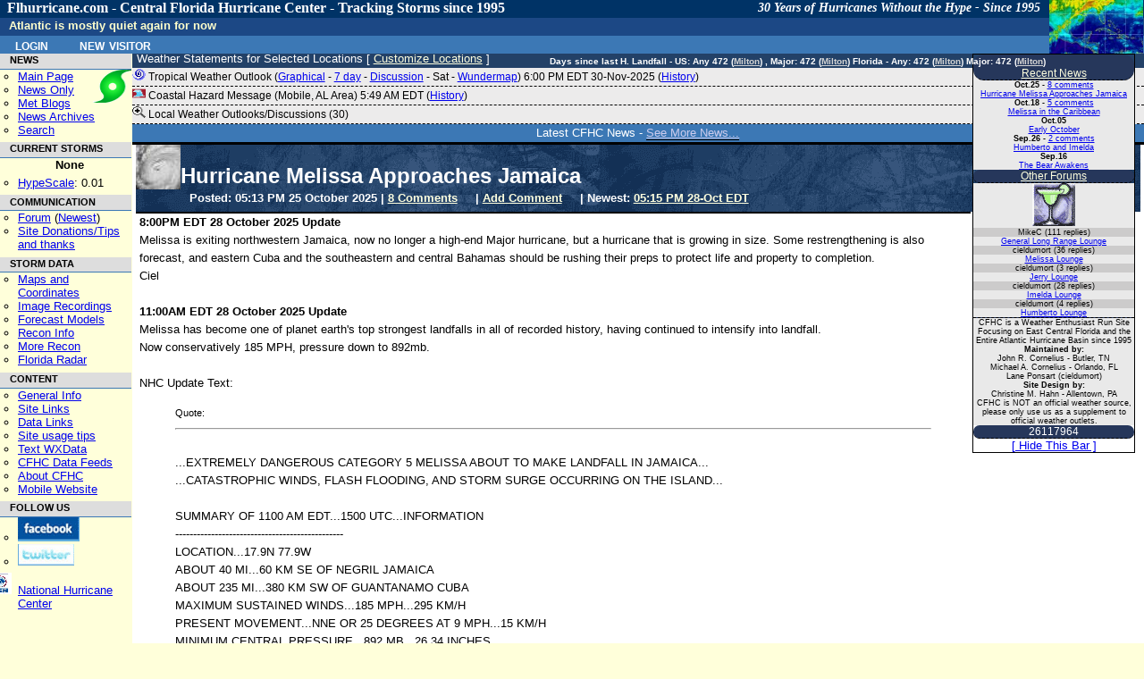

--- FILE ---
content_type: text/html; charset=UTF-8
request_url: https://flhurricane.com/
body_size: 16722
content:
<!DOCTYPE html>
<html lang="en" dir="ltr">
<head>
    <title>Central Florida Hurricane Center 2026 - 31 Years Tracking Storms</title>
    <meta charset="utf-8"/>
    <meta name="description"
          content="flhurricane is a Website focused on the tracking, data, and discussion of Atlantic Hurricanes with a focus on Florida."/>
    <meta name="keywords"
          content="Florida, Hurricane, flhurricane, Katrina, Charley, Hurricane Alberto, Hurricane Beryl, Hurricane Chris, Hurricane Debby, Hurricane Ernesto, Hurricane Florence, Hurricane Gord on, Hurricane Helene, Hurricane Isaac, Hurricane Joyce, Hurricane Kirk, Hurricane Leslie, Hurricane Michael, Hurricane Nadine, Hurricane Oscar, Hurricane Patty, Hurricane Rafael, Hurricane Sandy, Hurricane Tony, Hurricane Valerie, Hurricane William, Forum, Message Board"/>
    <meta name="geo.position" content="28.6178;-81.3934"/>
    <meta name="geo.placename" content="Orlando, FL"/>
    <meta name="geo.region" content="US-FL"/>
        <meta property="og:url" content="https://flhurricane.com"/>

    <meta name="og:image" content=""/>
    <link rel="StyleSheet" href="/cyclone/stylesheets/flhurricane2011.css" type="text/css"/>
    <link rel="stylesheet" href="https://flhurricane.com/cyclone/stylesheets/flhurricaneprinter.css" type="text/css"
          media="print"/>
    <link rel="search" title="Search Flhurricane Posts and News Articles" href="/cyclone/search.php"/>
    <link rel="alternate" title="Flhurricane RSS" href="/cyclone/rssnews.php" type="application/rss+xml"/>
    <link rel="alternate" type="application/rss+xml" title="Current Storms RSS (flhurricane)"
          href="/xml/currentstormsrss.xml"/>
    <link rel="shortcut icon" href="https://flhurricane.com/favicon.ico"/>
</head>
<body>
<script type="text/javascript">{
        if (window != top) top.location.href = location.href;
    }</script>
<div id="cfhc_mainpageheader">
                    <div id="dhtmltooltip"></div>
        <div id="floatersat"><a href="https://www.star.nesdis.noaa.gov/GOES/sectors_ac_index.php" target="_blank">
                <img style="border: 0;" src="/images/cursatthumb.jpg"
                     height="60" width="105"
                     alt="Current Radar or Satellite Image" title="Thumbnail Image updated hourly"
                     onMouseover="ddrivetip('<img src=\'https://flhurricane.com/images/cursatthumb.jpg\'>');"
                     onMouseout="hideddrivetip();" /></a>
        </div> <!-- floatersat-->
        <div id="cfhc_header" >
            <h1 id="firstHeading" style="font-family: Consolas;">
                Flhurricane.com - Central Florida Hurricane Center - Tracking Storms since 1995<span id="headertagline">30 Years of Hurricanes Without the Hype - Since 1995</span>
            </h1>
        </div> <!-- cfhc_header-->
        <div id="p-personal" class="portlet">
            <div id="cfhc_userinfotop" class="pBody">
                	<ul class="fl_menubarlist">
		<li><a class="menubarlink" href="https://flhurricane.com/cyclone/logout.php" title="Log in with existing user">Login</a></li>
		<li><a class="menubarlink" href="https://flhurricane.com/cyclone/newuser.php">New Visitor</a></li>	
	</ul>
            </div> <!-- cfhc_userinfotop -->
        </div> <!-- p-personal -->

        <br/>
        <div id="titlemessageline">
	    <span id="titlemessage">
			Atlantic is mostly quiet again for now <div id="lastcaneline">Days since last H. Landfall - US: Any
    <span
        title="Category 3 Hurricane Milton made landfall near Siesta Key, FL at 8:30 PM EDT 09 October  2024 with maximum sustained winds of 125 mph. This was the last Hurricane and major hurricane to make landfall in the United States and Florida.">472        (<a href="/cyclone/stormhistory.php?storm=14?year=2024">Milton</a>)</span>
    , Major:   <span
        title="Category 3 Hurricane Milton made landfall near Siesta Key, FL at 8:30 PM EDT 09 October  2024 with maximum sustained winds of 125 mph. This was the last Hurricane and major hurricane to make landfall in the United States and Florida.">
472 (<a
            href="/cyclone/stormhistory.php?storm=14&year=2024">Milton</a>)</span>
    Florida - Any:   <span
        title="Category 3 Hurricane Milton made landfall near Siesta Key, FL at 8:30 PM EDT 09 October  2024 with maximum sustained winds of 125 mph. This was the last Hurricane and major hurricane to make landfall in the United States and Florida.">472        (<a href="/cyclone/stormhistory.php?storm=14&year=2024">Milton</a>)
            Major:  <span
            title="Category 3 Hurricane Milton made landfall near Siesta Key, FL at 8:30 PM EDT 09 October  2024 with maximum sustained winds of 125 mph. This was the last Hurricane and major hurricane to make landfall in the United States and Florida.">
472 (<a
                href="/cyclone/stormhistory.php?storm=14&year=2024">Milton</a>)</span>
</div>
</div> <!-- cfhc_mainpagehader -->
<div id="cfhc_main">
    <div id="cfhc_content">
        <div id="cfhc_contentwrapper">
            <div id="cfhc_contentholder">
                                        <div id="cfhc_weatheradvisorypopupcontainer"><script src="/js/connection.js" type="text/javascript"></script>
<script src="/js/wxstatements.js" type="text/javascript"></script>
<script src="/js/jquery-1.11.3.min.js" type="text/javascript"></script>

<div id="wxstatements" onmouseout="hideddrivetip();"> <!-- style="max-height:800px; overflow:scroll;" -->
    <div id="wx_header">
        Weather Statements for Selected Locations [ <a href="/cyclone/locationsettings.php"
                                                       title="If you are a logged in user you can choose what weather locations you see here">Customize
            Locations</a> ]
    </div> <!-- wx_header -->
                    <div id="wxhdr_1253239" class="click">
                                    <div id="wxhdr_click_1253239" onClick="expandcontent('sc1253239',1253239)" class="clickable" >                <a href="#">
                    <img src="https://flhurricane.com/images/bullet2.gif" style="border: 0; height: 13px; width: 15px;" height="13" width="15"
                         alt="Click to Expand Weather Text"
                         title="Click to Expand Weather Text"></a>
                Tropical Weather Outlook (<a target="_blank" href="//www.nhc.noaa.gov/gtwo_atl.shtml" onMouseover="ddrivetip('<img src=\'//www.nhc.noaa.gov/xgtwo/two_atl_2d0.png\'>');" onMouseout="hideddrivetip();">Graphical</a> - <a target="_blank" href="//www.nhc.noaa.gov/gtwo.php?basin=atlc&fdays=5" onMouseover="ddrivetip('<img src=\'//www.nhc.noaa.gov/xgtwo/two_atl_7d0.png\'>');" onMouseout="hideddrivetip();">7 day</a> - <a target="blank" href="//www.nhc.noaa.gov/text/MIATWDAT.shtml?">Discussion</A> - <span onMouseover="ddrivetip('<img src=\'//weather.unisys.com/satellite/sat_ir_enh_east_loop-12.gif\'>');" onmouseout="hideddrivetip();"> Sat</span> - <a href="//www.wunderground.com/wundermap/?lat=26.07652&amp;lon=-71.45508&amp;zoom=5&amp;type=hyb&amp;units=english&amp;rad=1&amp;rad.num=1&amp;rad.spd=25&amp;rad.opa=70&amp;rad.stm=0&amp;rad.type=N0R&amp;rad.smo=1&amp;rad.mrg=0&amp;wxsn=1&amp;wxsn.mode=tw&amp;svr=0&amp;cams=0&amp;sat=1&amp;sat.num=&amp;sat.spd=25&amp;sat.opa=85&amp;sat.gtt1=109&amp;sat.gtt2=108&amp;sat.type=IR4&amp;riv=0&amp;mm=1&amp;mm.mdl=GFS&amp;mm.type=SURPRE&amp;mm.hour=0&amp;mm.opa=100&amp;mm.clk=0&amp;hur=1&amp;hur.wr=0&amp;hur.cod=1&amp;hur.fx=1&amp;hur.obs=1&amp;hur.hd=0&amp;hur.mdl=0&amp;hur.opa=70&amp;hur.img=0&amp;fire=0&amp;tor=0&amp;ndfd=0&amp;pix=0" target="_blank">Wundermap</a>) 6:00 PM EDT 30-Nov-2025 (<a href="//flhurricane.com/cyclone/wxstatement.php">History</a>)
                </div> <!-- wxhdr_click_1253239 -->
                            <div id="sc1253239" class="switchcontent2" style="display: none;border-left: 1px dotted #664822; padding-left: 1px;"> </div> <!-- sc1253239 --></div>
<!-- wxhdr_1253239 -->

                            <div id="wxhdr_1258076" class="click">
                                    <div id="wxhdr_click_1258076" onClick="expandcontent('sc1258076',1258076)" class="clickable" >                <a href="#">
                    <img src="https://flhurricane.com/images/coastalfloodicon.png" style="border: 0; height: 13px; width: 15px;" height="13" width="15"
                         alt="Click to Expand Weather Text"
                         title="Click to Expand Weather Text"></a>
                Coastal Hazard Message (Mobile, AL Area) 5:49 AM EDT (<a href="/cyclone/wxstatement.php?t=CFW&amp;l=MOB">History</a>) <span id="ri1258076"
                                            onmouseout="event.cancelBubble = true;"></span>
                </div> <!-- wxhdr_click_1258076 -->
                            <div id="sc1258076" class="switchcontent2" style="display: none;border-left: 1px dotted #664822; padding-left: 1px;"> </div> <!-- sc1258076 --></div>
<!-- wxhdr_1258076 -->

                    <div id="wx_localoutlookssection" class="center">
            <div id="wx_localoutlooks_click" class="clickable click"
                 title="Click to Show Local Outlooks and Discussions" onClick="expandcontent('localoutlooks',0)">
                <img src="https://flhurricane.com/images/twoicon.png" style="border: 0; height: 13px; width: 15px;"
                     height="13" width="15" alt="Click to Show Local Outlooks and Discussions"
                     title="Click to Show Local Outlooks and Discussions">
                Local Weather Outlooks/Discussions (30)
            </div> <!-- wx_localoutlooks_click -->
            <div id="localoutlooks" class="switchcontent2" style="display: none;text-align: left;">
                <div id="localoutlooks_collapsable" class="center"
                     style="text-align: left;border-left: 4px dotted #664822; padding-left: 1px;">
                                    <div id="wxhdr_1258081" class="click2">
                                    <div id="wxhdr_click_1258081" onClick="expandcontent('sc1258081',1258081)" class="clickable" >                <a href="#">
                    <img src="/images/discussionicon.png" style="border: 0; height: 13px; width: 15px;" height="13" width="15"
                         alt="Click to Expand Weather Text"
                         title="Click to Expand Weather Text"></a>
                Area Forecast Discussion (Wilmington, NC Area) 6:04 AM EDT (<a href="/cyclone/wxstatement.php?t=AFD&amp;l=ILM">History</a>) 
                </div> <!-- wxhdr_click_1258081 -->
                            <div id="sc1258081" class="switchcontent2" style="display: none;border-left: 1px dotted #664822; padding-left: 1px;"> </div> <!-- sc1258081 --></div>
<!-- wxhdr_1258081 -->

                            <div id="wxhdr_1258079" class="click2">
                                    <div id="wxhdr_click_1258079" onClick="expandcontent('sc1258079',1258079)" class="clickable" >                <a href="#">
                    <img src="/images/discussionicon.png" style="border: 0; height: 13px; width: 15px;" height="13" width="15"
                         alt="Click to Expand Weather Text"
                         title="Click to Expand Weather Text"></a>
                Area Forecast Discussion (Mobile, AL Area) 5:56 AM EDT (<a href="/cyclone/wxstatement.php?t=AFD&amp;l=MOB">History</a>) 
                </div> <!-- wxhdr_click_1258079 -->
                            <div id="sc1258079" class="switchcontent2" style="display: none;border-left: 1px dotted #664822; padding-left: 1px;"> </div> <!-- sc1258079 --></div>
<!-- wxhdr_1258079 -->

                            <div id="wxhdr_1258078" class="click2">
                                    <div id="wxhdr_click_1258078" onClick="expandcontent('sc1258078',1258078)" class="clickable" >                <a href="#">
                    <img src="/images/discussionicon.png" style="border: 0; height: 13px; width: 15px;" height="13" width="15"
                         alt="Click to Expand Weather Text"
                         title="Click to Expand Weather Text"></a>
                Area Forecast Discussion (North Florida) 5:59 AM EDT (<a href="/cyclone/wxstatement.php?t=AFD&amp;l=JAX">History</a>) 
                </div> <!-- wxhdr_click_1258078 -->
                            <div id="sc1258078" class="switchcontent2" style="display: none;border-left: 1px dotted #664822; padding-left: 1px;"> </div> <!-- sc1258078 --></div>
<!-- wxhdr_1258078 -->

                            <div id="wxhdr_1258077" class="click2">
                                    <div id="wxhdr_click_1258077" onClick="expandcontent('sc1258077',1258077)" class="clickable" >                <a href="#">
                    <img src="/images/discussionicon.png" style="border: 0; height: 13px; width: 15px;" height="13" width="15"
                         alt="Click to Expand Weather Text"
                         title="Click to Expand Weather Text"></a>
                Area Forecast Discussion (Hampton Roads/Tidewater/Virginia Beach, VA Area) 5:56 AM EDT (<a href="/cyclone/wxstatement.php?t=AFD&amp;l=AKQ">History</a>) 
                </div> <!-- wxhdr_click_1258077 -->
                            <div id="sc1258077" class="switchcontent2" style="display: none;border-left: 1px dotted #664822; padding-left: 1px;"> </div> <!-- sc1258077 --></div>
<!-- wxhdr_1258077 -->

                            <div id="wxhdr_1258075" class="click2">
                                    <div id="wxhdr_click_1258075" onClick="expandcontent('sc1258075',1258075)" class="clickable" >                <a href="#">
                    <img src="/images/discussionicon.png" style="border: 0; height: 13px; width: 15px;" height="13" width="15"
                         alt="Click to Expand Weather Text"
                         title="Click to Expand Weather Text"></a>
                Area Forecast Discussion (West Central Florida) 5:44 AM EDT (<a href="/cyclone/wxstatement.php?t=AFD&amp;l=TBW">History</a>) 
                </div> <!-- wxhdr_click_1258075 -->
                            <div id="sc1258075" class="switchcontent2" style="display: none;border-left: 1px dotted #664822; padding-left: 1px;"> </div> <!-- sc1258075 --></div>
<!-- wxhdr_1258075 -->

                            <div id="wxhdr_1258074" class="click2">
                                    <div id="wxhdr_click_1258074" onClick="expandcontent('sc1258074',1258074)" class="clickable" >                <a href="#">
                    <img src="/images/discussionicon.png" style="border: 0; height: 13px; width: 15px;" height="13" width="15"
                         alt="Click to Expand Weather Text"
                         title="Click to Expand Weather Text"></a>
                Area Forecast Discussion (Boston/Cape Cod Area) 5:26 AM EDT (<a href="/cyclone/wxstatement.php?t=AFD&amp;l=BOX">History</a>) 
                </div> <!-- wxhdr_click_1258074 -->
                            <div id="sc1258074" class="switchcontent2" style="display: none;border-left: 1px dotted #664822; padding-left: 1px;"> </div> <!-- sc1258074 --></div>
<!-- wxhdr_1258074 -->

                            <div id="wxhdr_1258072" class="click2">
                                    <div id="wxhdr_click_1258072" onClick="expandcontent('sc1258072',1258072)" class="clickable" >                <a href="#">
                    <img src="/images/discussionicon.png" style="border: 0; height: 13px; width: 15px;" height="13" width="15"
                         alt="Click to Expand Weather Text"
                         title="Click to Expand Weather Text"></a>
                Area Forecast Discussion (Charleston, SC Area) 5:24 AM EDT (<a href="/cyclone/wxstatement.php?t=AFD&amp;l=CHS">History</a>) 
                </div> <!-- wxhdr_click_1258072 -->
                            <div id="sc1258072" class="switchcontent2" style="display: none;border-left: 1px dotted #664822; padding-left: 1px;"> </div> <!-- sc1258072 --></div>
<!-- wxhdr_1258072 -->

                            <div id="wxhdr_1258070" class="click2">
                                    <div id="wxhdr_click_1258070" onClick="expandcontent('sc1258070',1258070)" class="clickable" >                <a href="#">
                    <img src="/images/discussionicon.png" style="border: 0; height: 13px; width: 15px;" height="13" width="15"
                         alt="Click to Expand Weather Text"
                         title="Click to Expand Weather Text"></a>
                Area Forecast Discussion (Florida Panhandle) 5:15 AM EDT (<a href="/cyclone/wxstatement.php?t=AFD&amp;l=TAE">History</a>) 
                </div> <!-- wxhdr_click_1258070 -->
                            <div id="sc1258070" class="switchcontent2" style="display: none;border-left: 1px dotted #664822; padding-left: 1px;"> </div> <!-- sc1258070 --></div>
<!-- wxhdr_1258070 -->

                            <div id="wxhdr_1258069" class="click2">
                                    <div id="wxhdr_click_1258069" onClick="expandcontent('sc1258069',1258069)" class="clickable" >                <a href="#">
                    <img src="/images/discussionicon.png" style="border: 0; height: 13px; width: 15px;" height="13" width="15"
                         alt="Click to Expand Weather Text"
                         title="Click to Expand Weather Text"></a>
                Area Forecast Discussion (East Central Florida) 5:15 AM EDT (<a href="/cyclone/wxstatement.php?t=AFD&amp;l=MLB">History</a>) 
                </div> <!-- wxhdr_click_1258069 -->
                            <div id="sc1258069" class="switchcontent2" style="display: none;border-left: 1px dotted #664822; padding-left: 1px;"> </div> <!-- sc1258069 --></div>
<!-- wxhdr_1258069 -->

                            <div id="wxhdr_1258068" class="click2">
                                    <div id="wxhdr_click_1258068" onClick="expandcontent('sc1258068',1258068)" class="clickable" >                <a href="#">
                    <img src="/images/discussionicon.png" style="border: 0; height: 13px; width: 15px;" height="13" width="15"
                         alt="Click to Expand Weather Text"
                         title="Click to Expand Weather Text"></a>
                Area Forecast Discussion (South Florida) 5:03 AM EDT (<a href="/cyclone/wxstatement.php?t=AFD&amp;l=MFL">History</a>) 
                </div> <!-- wxhdr_click_1258068 -->
                            <div id="sc1258068" class="switchcontent2" style="display: none;border-left: 1px dotted #664822; padding-left: 1px;"> </div> <!-- sc1258068 --></div>
<!-- wxhdr_1258068 -->

                            <div id="wxhdr_1258067" class="click2">
                                    <div id="wxhdr_click_1258067" onClick="expandcontent('sc1258067',1258067)" class="clickable" >                <a href="#">
                    <img src="/images/discussionicon.png" style="border: 0; height: 13px; width: 15px;" height="13" width="15"
                         alt="Click to Expand Weather Text"
                         title="Click to Expand Weather Text"></a>
                Area Forecast Discussion (Morehead City, NC Area) 4:29 AM EDT (<a href="/cyclone/wxstatement.php?t=AFD&amp;l=MHX">History</a>) 
                </div> <!-- wxhdr_click_1258067 -->
                            <div id="sc1258067" class="switchcontent2" style="display: none;border-left: 1px dotted #664822; padding-left: 1px;"> </div> <!-- sc1258067 --></div>
<!-- wxhdr_1258067 -->

                            <div id="wxhdr_1258065" class="click2">
                                    <div id="wxhdr_click_1258065" onClick="expandcontent('sc1258065',1258065)" class="clickable" >                <a href="#">
                    <img src="/images/discussionicon.png" style="border: 0; height: 13px; width: 15px;" height="13" width="15"
                         alt="Click to Expand Weather Text"
                         title="Click to Expand Weather Text"></a>
                Area Forecast Discussion (Florida Keys) 3:22 AM EDT (<a href="/cyclone/wxstatement.php?t=AFD&amp;l=KEY">History</a>) 
                </div> <!-- wxhdr_click_1258065 -->
                            <div id="sc1258065" class="switchcontent2" style="display: none;border-left: 1px dotted #664822; padding-left: 1px;"> </div> <!-- sc1258065 --></div>
<!-- wxhdr_1258065 -->

                            </div> <!-- localoutlooks_collapsable -->
            </div> <!-- localoutlooks -->
        </div> <!-- wx_localoutlookssection -->
        
            </div> <!-- wxstatements -->
                        </div> <!-- cfhc_weatheradvisorypopupcontainer -->
                                        <div id="mainnewsandblogcontainer">
                    <script src="/js/tooltip.js" type="text/javascript"></script>
    <div id="news_latestline" class="blue">Latest CFHC News
                        - <a class="blue" href="?morenews=5&amp;moreblog=6"> See More News...</a>
                    </div> <!-- news_latestline -->
    <div id="newscontainer">
                    <div id="News115946" class="articlecontent">
                <div id="news_articleheader_115946" class="cfhc_newsheader">
                    <a href="https://flhurricane.com/cyclone/showflat.php?Board=tb2025&amp;Number=115946&amp;page=0&amp;view=collapsed&amp;sb=5&amp;fpart=1">
                        <img class="icon" style="border: 1px; float:left;" src="/images/icons/hurricane.jpg" width="50"
                             height="50" alt="Article Icon">
                    </a>
                    <h1>Hurricane Melissa Approaches Jamaica</h1>
                    <h4> Posted: 05:13 PM 25 October 2025                                                    |
                                                            <a href="https://flhurricane.com/cyclone/showflat.php?Board=tb2025&amp;Number=115946&amp;view=collapsed&amp;sb=5&amp;fpart=1">8                                    Comments</a>
                                                            | <a
                                href="https://flhurricane.com/cyclone/newreply.php?Board=tb2025&amp;Number=115946&amp;page=0&amp;view=collapsed&amp;what=showflat&amp;sb=5&amp;fpart=1&amp;vc=1">Add
                                Comment</a>
                                                            | Newest: <a
                                    href="https://flhurricane.com/cyclone/showflat.php?Board=tb2025&amp;Number=115963#Post115963">05:15 PM 28-Oct                                    EDT</a>
                                                    </h4>
                </div> <!-- news_articleheader_115946 -->
                <div id="news_articlecontent_115946" class="articlecontent"
                     style="margin-right: 190px;">
                    <b>8:00PM EDT 28 October 2025 Update</b><br />
Melissa is exiting northwestern Jamaica, now no longer a high-end Major hurricane, but a hurricane that is growing in size. Some restrengthening is also forecast, and eastern Cuba and the southeastern and central Bahamas should be rushing their preps to protect life and property to completion. <br />
Ciel<br />
<br />
<b>11:00AM EDT 28 October 2025 Update</b><br />
Melissa has become one of planet earth's top strongest landfalls in all of recorded history, having continued to intensify into landfall. <br />
Now conservatively 185 MPH, pressure down to 892mb. <br />
<br />
NHC Update Text:</font><blockquote><font class="small">Quote:</font><hr /><br />
...EXTREMELY DANGEROUS CATEGORY 5 MELISSA ABOUT TO MAKE LANDFALL IN JAMAICA...<br />
...CATASTROPHIC WINDS, FLASH FLOODING, AND STORM SURGE OCCURRING ON THE ISLAND...<br />
 <br />
SUMMARY OF 1100 AM EDT...1500 UTC...INFORMATION<br />
-----------------------------------------------<br />
LOCATION...17.9N 77.9W<br />
ABOUT 40 MI...60 KM SE OF NEGRIL JAMAICA<br />
ABOUT 235 MI...380 KM SW OF GUANTANAMO CUBA<br />
MAXIMUM SUSTAINED WINDS...185 MPH...295 KM/H<br />
PRESENT MOVEMENT...NNE OR 25 DEGREES AT 9 MPH...15 KM/H<br />
MINIMUM CENTRAL PRESSURE...892 MB...26.34 INCHES<br />
 <br />
 <br />
WATCHES AND WARNINGS<br />
--------------------<br />
CHANGES WITH THIS ADVISORY:<br />
 <br />
The Government of Cuba has issued a Hurricane Warning for the province of Las Tunas and a Tropical Storm Warning for the province of Camaguey.<br />
 <br />
The Meteorological Service of the Bahamas has discontinued the Hurricane Watch for the Turks and Caicos islands.<br />
 <br />
SUMMARY OF WATCHES AND WARNINGS IN EFFECT:<br />
 <br />
A Hurricane Warning is in effect for...<br />
* Jamaica<br />
* Cuban provinces of Granma, Santiago de Cuba, Guantanamo, Holguin, and Las Tunas<br />
* Southeastern and Central Bahamas<br />
 <br />
A Tropical Storm Warning is in effect for...<br />
* Haiti<br />
<br />
<hr /></blockquote><font class="post"><br />
Ciel<br />
<br />
<br />
<b>11:00PM EDT 27 October 2025 Update</b><br />
<br />
<br />
<b>NHC Key Messages:</b></font><blockquote><font class="small">Quote:</font><hr /><br />
1. Jamaica: Remain in your safe shelter. Catastrophic flash flooding and numerous landslides are expected through Tuesday. The eyewall’s destructive winds may cause total structural failure, particularly in higher elevations, leading to widespread infrastructural damage, prolonged power and communication outages, and isolated communities. Along the southern coast, life-threatening storm surge and damaging waves are anticipated through Tuesday. Failure to take immediate action may result in serious injury or significant loss of life.<br />
 <br />
2. Haiti and the Dominican Republic:  Catastrophic flash flooding and landslides are expected across southwestern Haiti and southern portions of the Dominican Republic through midweek.  In Haiti, extensive infrastructural damage and isolation of communities is likely. Tropical storm conditions are expected late Tuesday and Wednesday.<br />
 <br />
3. Eastern Cuba:  Heavy rainfall with life-threatening flash flooding and landslides is expected to begin shortly. Life-threatening storm surge and damaging winds are expected late Tuesday and Tuesday night.  Preparations should be rushed to completion.<br />
 <br />
4. Southeast and Central Bahamas and the Turks and Caicos: Hurricane conditions, life-threatening storm surge, and heavy rainfall are expected across portions of the southeast and central Bahamas on Wednesday. Residents should follow advice given by local officials and be sure to have preparations complete by Tuesday night. Tropical storm conditions, heavy rains, and a significant storm surge is expected in the Turks and Caicos Islands on Wednesday.<br />
<br />
<hr /></blockquote><font class="post"><br />
Ciel<br />
<br />
<b>10:00PM EDT 27 October 2025 Update</b><br />
<img src="https://flhurricane.com/images/2025/MelissaWVBand9Brightness10-28-25-0145z.jpg"><br />
<br />
Melissa has resumed tracking north-northeast, but unlike a few days ago, <i>this motion this time</i> could also favor additional strengthening, however unbelievably so. <br />
<br />
Melissa is now over some of the warmest, and deeply warmest, waters of the entire world, having tracked west of a (relatively) 'cooler' (less warm) eddy that is now to the cyclone's east. At the same time, the approaching trof that will ultimately sweep her up, is creating a very favorable outflow (exhaust) channel. It is not inconceivable that Melissa generally maintains or even intensifies further into landfall, save hard-to-foresee dynamics such as Eyewall Replacement Cycles.  At a minimum, the hurricane appears to be strengthening further tonight. <br />
Ciel<br />
<br />
<b>8:45PM EDT 27 October 2025 Update</b><br />
Melissa continues tracking a touch west/west-southwest of forecast. Essentially, the more Melissa tracks w/sw/s, the more favorable environment for intensification the cyclone encounters. The stronger the cyclone gets, the more it feels the west-southwestward shove of the high pressure that is draped across to its north/northeast. Rinse. Repeat. While this is unlikely to continue forever, as a scouring trof is pushing off the CONUS that will most likely sweep Melissa up to the north-northeast, the hurricane is getting <i>more</i> time in <i>even more favorable</i> conditions, with a greater portion of Jamaica only now <i>more</i> likely to be in the typically worst Right Front Quadrant. Not ideal. <br />
<br />
All this was discussed in our <a href="https://flhurricane.com/cyclone/showflat.php?Number=115912&amp;gonew=1#UNREAD" target="_blank">Melissa Forecast Lounge</a> a few times. The Lounge is where we continue to do some deeper dives into modeling and more with Melissa.<br />
Ciel<br />
<br />
<b>2:00PM EDT 27 October 2025 Update</b><br />
Melissa is setting records. In fact, it appears that Melissa may now have the driest eye ever recorded on planet earth. <br />
<br />
The 2PM NHC update pegs Melissa's maximum sustained winds at 175 MPH at the surface, but recon and satellite yet again support higher. <br />
<br />
Recon recently measured winds at 1,000' above sea level of 240 MPH in the Right-Front-Quadrant (RFQ). Based on the current forecast track, locations on the mountainous island of Jamaica in the hurricane-force radii and within the RFQ may very well experience these winds, and several of these spots are well-populated. <br />
<br />
Taking Mandeville as an example. According to Wikipedia, "Mandeville is the capital and largest town in the parish of Manchester in the county of Middlesex, Jamaica. In 2005, the town had an estimated population of 50,000, and including the immediate suburbs within a radius of 16 km the total population was about 72,000." Mandeville's elevation is roughly 2,000' above sea level.<br />
<br />
<b>11:00AM EDT 27 October 2025 Update</b><br />
NHC goes with 165MPH as of the 11AM update today. This could be conservative. Recon data supports higher, and much higher at elevated locations a few hundred feet up, which are certain to impact portions of the island they cross with gusts well over 200 MPH. <br />
<br />
On its current forecast track, Jamaican locations within about a 20 mile radius of the eye are likely to be laid in waste, unrecognizable and unlivable for weeks, possibly months, and in some places, potentially years. Flash flooding and land/mudslides will also do a number on areas even outside of the hurricane-force wind radii. Sheltering outside of locations known to be prone to flash flooding and landslides is recommended. <br />
Ciel<br />
<br />
<br />
<b>5:30AM EDT 27 October 2025 Update</b><br />
2025 just hit a massive milestone with Melissa becoming the third Category 5 of the year, putting 2025 only behind 2005 for numbers of Category Fives in any one season. <br />
<br />
Recon has found pressures down to 917mb, still falling. Recon has also found winds arguably supportive of higher than the 5AM Advisory of 160MPH, still increasing. In fact, a dropsonde found the mean wind in the lowest 150 meters to be 180 MPH. Even a little higher speed than that was recorded at the proxy surface. Thus, the 5AM Adv #24 could be conservative. <br />
<br />
It cannot be overstated how potentially dangerous Melissa is. Efforts to protect life and property should be rushed to completion in warned zones. <br />
<br />
NHC</font><blockquote><font class="small">Quote:</font><hr /><br />
...DESTRUCTIVE WINDS AND STORM SURGE AND CATASTROPHIC FLOODING WILL WORSEN ON JAMAICA THROUGH THE DAY AND INTO TONIGHT...<br />
<br />
WATCHES AND WARNINGS<br />
--------------------<br />
CHANGES WITH THIS ADVISORY:<br />
 <br />
The government of the Bahamas has issued a Hurricane Watch for the central and southeastern Bahamas and the Turks and Caicos Islands.<br />
 <br />
SUMMARY OF WATCHES AND WARNINGS IN EFFECT:<br />
 <br />
A Hurricane Warning is in effect for...<br />
* Jamaica<br />
* Cuban provinces of Granma, Santiago de Cuba, Guantanamo, and Holguin.<br />
 <br />
A Hurricane Watch is in effect for...<br />
* Southeastern and central Bahamas<br />
* Turks and Caicos Islands<br />
 <br />
A Tropical Storm Warning is in effect for...<br />
* Haiti<br />
* Cuban province of Las Tunas<br />
<br />
<hr /></blockquote><font class="post"><br />
Ciel<br />
<br />
<b>12:30PM EDT 26 October 2025 Update</b><br />
Melissa ended her southwesterly motion this morning and is now tracking generally west to west-northwest, possibly running headstrong into a little more shear, while also having ended her overnight DMAX cycle. These external and internal forces could be resulting in what is shown on radar out of Kingston, Jamaica, to be an open eyewall and some hints of the possible beginnings of an Eyewall Replacement Cycle (ER). Whatever the reasons, for the time being, Melissa has stopped intensifying, but remains an extremely powerful and dangerous Category Four MAJOR. <br />
<br />
Melissa is not a hurricane to second guess in a year that, while so far very lucky for most in terms of landfalls, has still more or less kept up with the theme of the Atlantic basin since 1995. In fact, together with 2025's previous Majors (Gabrielle, Humberto and Erin), 2025 now ties with only 2005, 2008 and 2020 for the most 50+ knot RI events in a season (4): Gabrielle, Humberto, Erin and now Melissa. h/t Kieran Bhatia <br />
<br />
<b>SUMMARY OF WATCHES AND WARNINGS IN EFFECT AS OF THIS UPDATE:</b><br />
 <br />
A Hurricane Warning is in effect for<br />
* Jamaica<br />
 <br />
A Hurricane Watch is in effect for<br />
* Southwestern peninsula of Haiti from the border with the Dominican Republic to Port-Au-Prince<br />
* Cuban provinces of Granma, Santiago de Cuba, Guantanamo, and Holguin.<br />
 <br />
A Tropical Storm Warning in effect for...<br />
* Southwestern peninsula of Haiti from the border with the Dominican Republic to Port-Au-Prince<br />
<br />
Ciel<br />
<br />
<b>Original Update</b><br />
 Melissa is now a hurricane and has a rare forecast calling for a Category 5 major hurricane before landfall, impacts will start to pick up tomorrow and  increase in intensity rapidly Monday and landfall possibly early Tuesday morning in the pre-dawn areas somewhere in Jamaica.<br />
<br />
If the forecast is correct, it will be the strongest hurricane to impact Jamaica since records began. ;<br />
<br />
Active Jamaica Radar Loop:<br />
<img src="https://flhurricane.com/images/2025/JamaicaRadarMelissa-recent.gif"><br />
<br />
<br />
<div class="mw-parser-output"><p><br />
	
<strong>  Melissa Event Related Links</strong><br />

</p><p><br />

</p><p><a rel="nofollow" class="external text" href="https://flhurricane.com/floatanimator.php?storm=13&amp;year=2025&amp;title=13"><img src="https://flhurricane.com/images/2025/float13latest.gif" alt="float13latest.gif" /></a> 
</p><p><a rel="nofollow" class="external text" href="https://flhurricane.com/modelanimator.php?storm=13&amp;year=2025&amp;title=Melissa"><img src="https://flhurricane.com/images/2025/stormplotthumb_13.png" alt="stormplotthumb_13.png" /></a>
</p><p><a rel="nofollow" class="external text" href="https://www.tropicaltidbits.com/storminfo/#13L">Tropical Tidbits Page on system</a> 
</p><p><a rel="nofollow" class="external text" href="https://flhurricane.com/floatanimator.php?year=2025&amp;storm=13">Flhurricane Satellite Floater Animation of Melissa</a>
<br />
 
<a rel="nofollow" class="external text" href="https://www.star.nesdis.noaa.gov/GOES/floater.php?stormid=AL132025">GOES Floater</a>
<br />

<a rel="nofollow" class="external text" href="https://arctic.som.ou.edu/tburg/products/realtime/tropical/?storm=AL132025">Tomer Berg Info page for Melissa</a>
<a rel="nofollow" class="external text" href="https://cyclonicwx.com/storms/al13/">CyclonicWx Page for Melissa</a>
</p><p><br />
<strong><a rel="nofollow" class="external text" href="https://flhurricane.com/images/2025/clark13latest.png">Clark Evans Track Model Plot of Melissa</a> 
(<a rel="nofollow" class="external text" href="https://flhurricane.com/clarkmodelanimator.php?year=2025&amp;storm=13">Animated!</a>) <a rel="nofollow" class="external text" href="https://derecho.math.uwm.edu/models/al132025.kml">Model Plots in Google Earth</a> - <a rel="nofollow" class="external text" href="https://maps.google.com/maps?q=https://derecho.math.uwm.edu/models/al132025.kml">In Google Maps</a></strong><br />

<strong>
<a rel="nofollow" class="external text" href="https://flhurricane.com/images/2025/clarki13latest.png">Clark Evans Intensity Model Plot of Melissa</a> (<a rel="nofollow" class="external text" href="https://flhurricane.com/clarkintensityanimator.php?year=2025&amp;storm=13">Animated!</a>)</strong>
</p><p><a rel="nofollow" class="external text" href="http://derecho.math.uwm.edu/models/al132025_track.png">Clark Evans Track Plot of Melissa</a>
</p><p><a rel="nofollow" class="external text" href="http://derecho.math.uwm.edu/models/">Other Model Charts from Clark</a>
</p><p><a rel="nofollow" class="external text" href="http://derecho.math.uwm.edu/models/al132025_analogs.png">Clark Evans Top 10 Analog Storms for Melissa</a>
<br />

<a rel="nofollow" class="external text" href="https://hurricanes.ral.ucar.edu/realtime/plots/northatlantic/2025/al132025/">http://www.ral.ucar.edu/guidance/realtime/current/ More model runs on from RAL/Jonathan Vigh's page</a><br />

<a rel="nofollow" class="external text" href="http://www.nrlmry.navy.mil/TC.html">NRL Info on Melissa</a> <a rel="nofollow" class="external text" href="http://rammb.cira.colostate.edu/products/tc_realtime/storm.asp?storm_identifier=AL132025">-- RAMMB Info</a>
<br />

<a rel="nofollow" class="external text" href="https://weather.cod.edu/satrad/?parms=global-atlantic-14-24-1-100-1&amp;checked=map&amp;colorbar=undefined">COD Atlantic Satellite View</a>
<br />

</p>
<!-- 
NewPP limit report
Cached time: 20260125122658
Cache expiry: 86400
Reduced expiry: false
Complications: []
CPU time usage: 0.007 seconds
Real time usage: 0.007 seconds
Preprocessor visited node count: 64/1000000
Post‐expand include size: 2252/2097152 bytes
Template argument size: 190/2097152 bytes
Highest expansion depth: 5/100
Expensive parser function count: 0/100
Unstrip recursion depth: 0/20
Unstrip post‐expand size: 0/5000000 bytes
-->
<!--
Transclusion expansion time report (%,ms,calls,template)
100.00%    1.763      1 Template:StormLinks
100.00%    1.763      1 -total
 29.49%    0.520      1 Template:FloatImg
-->
</div> <br />
<br />
<div class="mw-parser-output"><p><a rel="nofollow" class="external text" href="http://www.stormcarib.com">StormCarib Reports from the Caribbean Islands</a>
</p><p><a rel="nofollow" class="external text" href="http://www.srh.noaa.gov/sju/?n=observations01">Caribbean Weather Observations</a>
</p><p><a rel="nofollow" class="external text" href="http://www.brohavwx.com/">Barbados Brohav Weather Fax</a>
</p><p><a rel="nofollow" class="external text" href="https://www.barbadosweather.org/Composite/kidbuuComposite_Lionel_displayer2.php?Product=Reflectivity&amp;Sector=fullView&amp;Composite=Sabre&amp;ANISP=700&amp;MAPP=1&amp;PlanetOfTheApes=1627991924">Full Caribbean Radar Composite</a>
</p><p><a rel="nofollow" class="external text" href="http://www.cbc.bb/">Caribbean Broadcast Corporation</a> (TV/Radio from Antilles)
</p><p><a rel="nofollow" class="external text" href="https://www.weather.gov/sju/">San Juan, PR NWS Page</a>
</p><p><a rel="nofollow" class="external text" href="http://tunein.com/radio/Caribbean-Islands-r101162/">Various Caribbean Radio Stations</a>
</p><p><a rel="nofollow" class="external text" href="http://dr1.com/weather/hurricanes.shtml">DR1 Dominican Republic Hurricanes</a>
</p>
<!-- 
NewPP limit report
Cached time: 20260125122102
Cache expiry: 86400
Reduced expiry: false
Complications: []
CPU time usage: 0.005 seconds
Real time usage: 0.005 seconds
Preprocessor visited node count: 3/1000000
Post‐expand include size: 718/2097152 bytes
Template argument size: 0/2097152 bytes
Highest expansion depth: 2/100
Expensive parser function count: 0/100
Unstrip recursion depth: 0/20
Unstrip post‐expand size: 0/5000000 bytes
-->
<!--
Transclusion expansion time report (%,ms,calls,template)
100.00%    0.939      1 Template:StormCarib
100.00%    0.939      1 -total
-->
</div><br />
<div class="mw-parser-output"><p><b>Jamaica Storm Info/Media</b>
</p><p><a rel="nofollow" class="external text" href="http://www.metservice.gov.jm/radarpage2new.asp">Jamaica Radar</a>
</p><p><a rel="nofollow" class="external text" href="http://www.metservice.gov.jm/">Jamaican Meteorological Service</a>
</p><p><a rel="nofollow" class="external text" href="http://www.jamaicaobserver.com/">Jamaica Observer</a>
</p><p><a rel="nofollow" class="external text" href="http://jamaica-star.com/">Jamaica Star</a>
</p><p><a rel="nofollow" class="external text" href="http://www.cvmtv.com/">Jamaica CVM TV</a>
</p><p><a rel="nofollow" class="external text" href="http://www.televisionjamaica.com/">Television Jamaica</a>
</p><p><a rel="nofollow" class="external text" href="http://www.jamaicanewsnetwork.com/">Jamaica News Network</a>
</p><p><a rel="nofollow" class="external text" href="http://www.odpem.org.jm/">Jamaica Office of Disaster Preparedness &amp; Emergency Management</a>
</p><p><a rel="nofollow" class="external text" href="http://www.jamaicaradio.net/power-106/">Power 106.1 Jamaica Radio</a>
</p>
<!-- 
NewPP limit report
Cached time: 20260125122735
Cache expiry: 86400
Reduced expiry: false
Complications: []
CPU time usage: 0.004 seconds
Real time usage: 0.004 seconds
Preprocessor visited node count: 3/1000000
Post‐expand include size: 566/2097152 bytes
Template argument size: 0/2097152 bytes
Highest expansion depth: 2/100
Expensive parser function count: 0/100
Unstrip recursion depth: 0/20
Unstrip post‐expand size: 0/5000000 bytes
-->
<!--
Transclusion expansion time report (%,ms,calls,template)
100.00%    0.668      1 Template:JamaicaLinks
100.00%    0.668      1 -total
-->
</div><br />
<div class="mw-parser-output"><p><a href="/mediawiki/index.php?title=Template:BahamasNews&amp;action=edit&amp;redlink=1" class="new" title="Template:BahamasNews (page does not exist)">Template:BahamasNews</a>
</p>
<!-- 
NewPP limit report
Cached time: 20260125122324
Cache expiry: 86400
Reduced expiry: false
Complications: []
CPU time usage: 0.003 seconds
Real time usage: 0.003 seconds
Preprocessor visited node count: 2/1000000
Post‐expand include size: 25/2097152 bytes
Template argument size: 0/2097152 bytes
Highest expansion depth: 2/100
Expensive parser function count: 0/100
Unstrip recursion depth: 0/20
Unstrip post‐expand size: 0/5000000 bytes
-->
<!--
Transclusion expansion time report (%,ms,calls,template)
100.00%    0.478      1 Template:BahamasNews
100.00%    0.478      1 -total
-->
</div><br />
<div class="mw-parser-output"><p>Bermuda Newspapers/Media/Info:
</p><p><a rel="nofollow" class="external text" href="https://www.weather.bm/tools/graphics.asp?name=250KM%20SRI&amp;user=">Bermuda Radar</a>
</p><p><a rel="nofollow" class="external text" href="http://bernews.com/">BerNews</a>
</p><p><a rel="nofollow" class="external text" href="http://www.royalgazette.com">Royal Gazette (Bermuda)</a>
</p><p><a rel="nofollow" class="external text" href="http://www.hott1075.com/">Hott 107.5 Bermuda Radio</a> 
</p><p><a rel="nofollow" class="external text" href="http://stormcarib.com/reports/current/bermuda.shtml">Storm Carib Bermuda Reports</a>
</p><p><a rel="nofollow" class="external text" href="http://www.weather.bm/">Bermuda Weather Service</a>
</p>
<!-- 
NewPP limit report
Cached time: 20260125122324
Cache expiry: 86400
Reduced expiry: false
Complications: []
CPU time usage: 0.002 seconds
Real time usage: 0.003 seconds
Preprocessor visited node count: 3/1000000
Post‐expand include size: 385/2097152 bytes
Template argument size: 0/2097152 bytes
Highest expansion depth: 2/100
Expensive parser function count: 0/100
Unstrip recursion depth: 0/20
Unstrip post‐expand size: 0/5000000 bytes
-->
<!--
Transclusion expansion time report (%,ms,calls,template)
100.00%    0.540      1 Template:BermudaNews
100.00%    0.540      1 -total
-->
</div><br />
<br />
<a href="https://www.youtube.com/@SeeJamaica/streams" target="_blank">Jamaica Live Cameras</a><br />
<a href="https://flhurricane.com/cyclone/animationlist.php?year=all&amp;tag=Melissa+%282025%29" target="_blank">Timelapses and more from Jamiaca</a><br />
<a href="https://myjps.myjps.net/power-outage" target="_blank">Jamaica Power Outage map</a> 
                    <br/>
                </div> <!-- news_articlecontent_115946 -->
            </div> <!-- News115946 -->

                </div> <!-- newscontainer -->
        <div id="latestblog" class="blue">Latest X/Twitter posts from <a href="https://x.com/cfhc">Flhurricane Twitter Page</a>
        </div>
    <a class="twitter-timeline" href="https://twitter.com/cfhc?ref_src=twsrc%5Etfw">Tweets by cfhc</a> <script async src="https://platform.twitter.com/widgets.js" charset="utf-8"></script>

    </div> <!-- blogcontainer -->
    <div id="mainpagelinks" class="middlelinks">
    <i>General Links</i><br />
<a href="http://noaanhc.wordpress.com/" target="_blank">Inside the Eye - Official National Hurricane Center Blog</a><br />
<a href="https://rammb-slider.cira.colostate.edu" target="_blank">RAMMB Interactive Satellite Imagery</a> <a href="https://tropic.ssec.wisc.edu/real-time/mimtc/tc.shtml" target="_blank">Morphed Integrated Microwave Imagery at CIMSS (MIMIC-TC)</a><br />
<a href="http://www.nrlmry.navy.mil/TC.html" target="_blank">NRL-Monterey (Nice Tracking Maps and Satellite)</a> <br />
<a href="https://zoom.earth/maps/satellite/" target="_blank">Zoom Earth (Storm Tracks + Satellite Animation)</a><br />
<a href="http://www.usno.navy.mil/++contextportlets++plone.rightcolumn/jtwc-tropical-cyclone-information-feed/full_feed" target="_blank">USNO Information on Current Storms (including Google Earth KMZ Files)</a><br />
<a href="https://ftp.nhc.noaa.gov/atcf/btk/" target="_blank">Best Track FTP, official source of invest data</a> - <a href="https://science.nrlmry.navy.mil/geoips/tcdat/sectors/atcf_sector_file" target="_blank">Full Active Invest/Storm List</a><br />
<br />
<a href="http://www.wunderground.com/wundermap/?lat=26.07652&amp;lon=-71.45508&amp;zoom=5&amp;type=hyb&amp;units=english&amp;rad=1&amp;rad.num=1&amp;rad.spd=25&amp;rad.opa=70&amp;rad.stm=0&amp;rad.type=N0R&amp;rad.smo=1&amp;rad.mrg=0&amp;wxsn=1&amp;wxsn.mode=tw&amp;svr=0&amp;cams=0&amp;sat=1&amp;sat.num=1&amp;sat.spd=25&amp;sat.opa=85&amp;sat.gtt1=109&amp;sat.gtt2=108&amp;sat.type=IR4&amp;riv=0&amp;mm=1&amp;mm.mdl=GFS&amp;mm.type=SURPRE&amp;mm.hour=0&amp;mm.opa=100&amp;mm.clk=0&amp;hur=1&amp;hur.wr=0&amp;hur.cod=1&amp;hur.fx=1&amp;hur.obs=1&amp;hur.hd=0&amp;hur.mdl=0&amp;hur.opa=70&amp;hur.img=0&amp;fire=0&amp;tor=0&amp;ndfd=0&amp;pix=0" target="_blank">Interactive Wundermap</a><br />
<br />
 <br />
Check the <a href="http://flhurricane.com/cyclone/postlist.php?Cat=&amp;Board=sf2005" target="_blank">Storm Forum</a> from time to time for comments on any new developing system.<br />
<br />
Follow worldwide SST evolution here: <a href="http://www.cpc.ncep.noaa.gov/products/analysis_monitoring/enso_update/gsstanim.html" target="_blank">Global SST Animation</a> - <a href="http://www.cpc.ncep.noaa.gov/products/analysis_monitoring/lanina/enso_evolution-status-fcsts-web.ppt#574,2,Outline" target="_blank">SST Forecast</a>.<br />
<br />
<a href="https://deepmind.google.com/science/weatherlab" target="_blank">Google Deepmind models (New for 2025)</a> -<a href="https://deepmind.google.com/science/weatherlab?models=Observed&amp;models=Experimental%20FNv3%20(6h)&amp;models=GenCast%20(12h)&amp;models=GraphCast%20(6h)&amp;models=ECMWF%20ENS&amp;models=ECMWF%20HRES&amp;zoom=4.81825&amp;lat=23.109711695225656&amp;lng=-82.02956609640127&amp;showTracks=true&amp;showEnsembleTracks=true&amp;showEnsembleMarkers=true&amp;showCones=true&amp;autoplay=true" target="_blank">Atlantic Animation of Google Model</a><br />
<br />
<a href="https://tropic.ssec.wisc.edu/" target="_blank">CIMSS Tropical Weather</a><br />
 <a href="http://www.ndbc.noaa.gov/Maps/rmd.shtml" target="_blank">Buoy</a><br />
 <a href="http://wwwghcc.msfc.nasa.gov/GOES/goes8hurr.html" target="_blank">NASA MSFC North Atlantic Visible (Daytime Only)</a>, <a href="http://wwwghcc.msfc.nasa.gov/GOES/goes8hurrir.html" target="_blank">Infrared</a>,  <a href="http://wwwghcc.msfc.nasa.gov/GOES/goes8hurrwv.html" target="_blank">Water Vapor</a><br />
<a href="http://www.esl.lsu.edu/htmls/goes.html" target="_blank">LSU Sat images</a>, <a href="http://rammb.cira.colostate.edu/research/tropical_cyclones/" target="_blank">RAMSDIS Satellite Images (rapid-scan imagery)</a><br />
<a href="http://www.atmos.washington.edu/~ovens/loops/wxloop.cgi?wv_east_enhanced+12" target="_blank">Full Western Hemisphere Sat Animation</a><br />
<br />
<a href="http://www.ndbc.noaa.gov/Maps/rmd.shtml" target="_blank">Buoy Data</a>, <a href="http://www.ssd.noaa.gov/PS/TROP/adt.html" target="_blank">Dvorak Estimates</a> <br />
<br />
 <a href="http://www.srh.noaa.gov/sju/?n=observations01" target="_blank">Caribbean Weather Observations</a> <br />
<br />
Some forecast models: <br />
<a href="https://www.tropicaltidbits.com/analysis/models/?model=gfs&amp;region=atl&amp;pkg=z850_vort" target="_blank">Tropical Tidbits Models</a><br />
<a href="https://www.pivotalweather.com/model.php?m=gfs&amp;p=850hv&amp;fh=loop&amp;r=atl&amp;dpdt=&amp;mc=" target="_blank">Pivotal Weather Models</a> (<a href="https://www.pivotalweather.com/model.php?m=icon&amp;p=850hv&amp;fh=loop&amp;r=atl&amp;dpdt=&amp;mc=" target="_blank">Icon</a>,  <a href="https://www.pivotalweather.com/model.php?m=ecmwf_full&amp;p=850hv&amp;fh=loop&amp;r=atl&amp;dpdt=&amp;mc=" target="_blank">Euro</a>,  <a href="https://www.pivotalweather.com/model.php?m=ecmwf_aifs&amp;p=850hv&amp;fh=loop&amp;r=atl&amp;dpdt=&amp;mc=" target="_blank">EuroAI</a>,  <a href="https://www.pivotalweather.com/model.php?m=gdps&amp;p=850hv&amp;fh=loop&amp;r=atl&amp;dpdt=&amp;mc=" target="_blank">Canadian</a>  )<br />
<a href="https://www.weathernerds.org/models/ecens.html?&amp;inittype=zoom&amp;initfield=MSLP_Surface&amp;initcycle=determine&amp;initfhour=240&amp;initimdimx=1050&amp;initimdimy=685&amp;initrange=50.000000000000:258.000000000000:0:350.000000000000&amp;initcx1=0&amp;initcy1=0&amp;initcx2=0&amp;initcy2=0&amp;initcross=False&amp;initsound=False&amp;initsoundx=1&amp;initsoundy=1&amp;initloop=False&amp;initoverlay=False&amp;initlstart=000&amp;initlend=240&amp;initlint=6&amp;initol1=MSLP_Surface&amp;initol2=null&amp;initol3=null&amp;initol4=null&amp;initol5=null&amp;initcities=Off&amp;inithgwys=Off&amp;inittracks=On&amp;initlows=On&amp;initlatlon=Off" target="_blank">WeatherNerds Ensembles</a><br />
<a href="http://arctic.som.ou.edu/tburg/products/realtime/tropical/ensembles.html" target="_blank">Tomer Burg's mult-model ensemble plots</a><br />
<a href="https://maps.weatherbell.com/" target="_blank">Multiple model output from Ryan Maue (HWRF, GFDL, GFS, etc)</a><br />
<a href="https://weathermodels.com/index.php?r=site%2Fpreview&amp;mode=animator" target="_blank">Weathermodels.com</a><br />
<a href="http://www.met.sjsu.edu/weather/" target="_blank">San Jose State Models and More</a><br />
<a href="http://earth.nullschool.net/#current/wind/surface/level/orthographic=-74.22,13.25,674" target="_blank">Animated Earth Wind view of Tropical Atlantic</a><br />
<a href="http://weather.unisys.com/gfs/index.html" target="_blank">GFS</a>,  <a href="http://weather.unisys.com/ecmwf/index.html" target="_blank">ECMWF</a> (<a href="http://www.ecmwf.int/" target="_blank">ECMWF</a>) and <a href="http://raleighwx.easternuswx.com/models/euro/00zeurotropical850mbVortSLP_loop.html" target="_blank">ECMWF</a> <br />
FSU: <a href="http://moe.met.fsu.edu/tcgengifs" target="_blank">CMC, GFDL, GFS, NOGAPS, HWRF</a>; <a href="http://moe.met.fsu.edu/cyclonephase/" target="_blank">Phase Analysis</a><br />
<a href="http://weather.rap.ucar.edu/model/" target="_blank">GFS, RUC, ETA</a><br />
<a href="http://fim.noaa.gov/" target="_blank">FIM Model</a><br />
<br />
<br />
Other commentary from  <a href="http://www.tropicaltidbits.com" target="_blank">Tropical Tidbits (Levi Cowan)</a>, <a href="http://www.hurricanetrack.com" target="_blank">Hurricanetrack.com (Mark Sudduth)</a>, <a href="http://www.hurricanecity.com/" target="_blank">Hurricane City (Jim Williams)</a>, <a href="http://tropicalatlantic.com/home/" target="_blank">TropicalAtlantic</a>,    <a href="http://www.storm2k.org" target="_blank">storm2k</a>,  <a href="http://www.spaghettimodels.com" target="_blank">Mike's WX Page</a>, <a href="http://ldctstormchaser.blogspot.com/" target="_blank">Greg Nordstrom</a>, <a href="http://www.gulfcoastwx.com/" target="_blank">Gulf Coast Weather</a>,  <a href="http://www.americanwx.com/bb/" target="_blank">American Weather</a> -  , <a href="http://www.crownweather.com/" target="_blank">Robert Lightbown/Crown Weather Tropical Update</a> <a href="https://theeyewall.com/" target="_blank">The Eyewall/Matt Lanza</a> - <a href="https://hurricanehacker.substack.com/" target="_blank">Yaakov Cantor / Hurricane Hacker</a><br />
<br />
<a href="http://www.nws.noaa.gov/nwr/streamaudio.htm#livestream" target="_blank">NOAA Weather Radio</a><br />
<br />
<a href="http://flhurricane.com/links.php" target="_blank">Even more on the links page.</a></div> <!-- mainpagelinks -->

                </div> <!-- mainnewsandblogcontainer -->
            </div> <!-- cfhc_contentholder -->
        </div>      <!-- cfhc_contentwrapper -->
        <div id="leftmenucontainer">
            <div class="portlet">
    <h5 id="navnews">NEWS</h5>
    <div class="pBody"
         style="background-image: url('/images/logo2016_small.png'); background-repeat: no-repeat; background-position: right top; ">
        <ul>
            <li id="n-mainpage">
                <a accesskey="z" title="Visit the CFHC Main Page" href="http://flhurricane.com/">Main Page</a>
            </li>
            <li id="n-news">
                <a title="See news only" href="/news.php">News Only</a>
            </li>
            <li id="n-blogs">
                <a title="View meterologist blogs" href="/indexblogs.php">Met Blogs</a>
            </li>
            <li id="n-archives">
                <a title="View Old Flhurricane Archives back to 1996" href="/cgi-bin/cfhcnews?archives+2002">News
                    Archives</a>
            </li>
            <li>
                <a title="Go to Advanced Search Page" href="/cyclone/search.php">Search</a>
            </li>
        </ul>
    </div>
    <h5 id="navstorms">CURRENT STORMS</h5>
    <div class="pBody">
        <div id="currentstormlistleftnav" style="margin-left: 10px; margin-right:auto; text-align: center;">

            None

                    </div>
        <ul>
            <li id="n_hypescale">
				<span id="OverallHypeScale"
                      title="Overall Atlantic Hurricane Media/news/internet Hype Scale rating for right now, based on data from a variety of sources.  Exponential scale from 0-10.0"><a
                        href="/wiki/HypeScale">HypeScale</a>:

                    0.01</span>
            </li>
        </ul>
    </div>

        <h5>COMMUNICATION</h5>
    <div class="pBody">
        <ul>
            <li id="n_forum">
                <a href="/cyclone/ubbthreads.php">Forum</a> (<a
                    href="/cyclone/dosearch.php?Cat=0&amp;Forum=All_Forums&amp;Words=&amp;daterange=1&amp;newertype=d&amp;newerval=1&amp;Limit=25&amp;topic=1&amp;fromsearch=1"
                    title="Display posts from the last 24 hours">Newest</a>)
            </li>
            <li id="n_donations">
                <a title="Donate to flhurricane to help keep the site running." href="/wiki/Site_Donations_and_Thanks">Site
                    Donations/Tips<br/>and thanks</a>
            </li>
        </ul>
    </div>
    <h5 id="nh_stormdata">STORM DATA</h5>
    <div class="pBody">
        <ul>
            <li id="n_maps">
                <a title="See Maps and Storm Coordinate Data both current and past." href="/cyclone/stormlist.php">Maps
                    and Coordinates</a>
            </li>
            <li id="n_recordings">
                <a title="See Image/Webcam Recordings." href="/cyclone/animationlist.php">Image Recordings</a>
            </li>
            <li id="n_recordings">
                <a href="http://www.tropicaltidbits.com/analysis/models/?region=watl" title="From Tropical Tidbits">Forecast
                    Models</a>
            </li>
            <li id="n_recon">
                <a title="Aircraft reconnaisance information.  Hurricane Hunters" href="/recondecoder.php">Recon
                    Info</a>
            </li>
            <li id="n_morerecon">
                <a title="Alternate Recon data from TropicalAtlantic.com" href="http://tropicalatlantic.com/recon/"
                   target="_blank">More Recon</a>
            </li>
            <li id="n_floridaradar">
                <a title="Full Florida Radar mirrored from SWFMD" href="/flradar.php" target="_blank">Florida Radar</a>
            </li>
        </ul>
    </div>
    <h5 id="nh_content">CONTENT</h5>
    <div class="pBody">
        <ul>
            <li id="n_general">
                <a title="General Hurricane Related Information" href="/wiki/General_Hurricane_Info">General Info</a>
            </li>
            <li id="n_sitelinks">
                <a title="Other hurricane/weather related websites" href="/wiki/Links">Site Links</a>
            </li>
            <li id="n_datalinks">
                <a title="Sites that focus on raw weather data.   Model, Storms, Buoys, etc. and not general storm information."
                   href="/wiki/DataLinks_Hurricane_Data_Links">Data Links</a>
            </li>
            <li id="n_usage">
                <a title="General Site Usage Tips, how to use Flhurricane" href="/wiki/Site_usage_tips">Site usage
                    tips</a>
            </li>
            <li id="n_text">
                <a title="Raw weather advisory data, in plain text" href="/text/listtext.php?C=M&amp;O=D">Text
                    WXData</a>
            </li>
            <li id="n_feeds">
                <a title="XML/RSS/Atom/Odata and other data feeds available from flhurricane." href="/xml">CFHC Data
                    Feeds</a>
            </li>
            <li id="n_about">
                <a title="General Information about the flhurricane website itself." href="/wiki/About_CFHC">About
                    CFHC</a>
            </li>
            <li id="n_mobile">
                <a title="Site designed for mobile phone/smartphones" href="http://m.flhurricane.com">Mobile Website</a>
            </li>
        </ul>
    </div>
    <h5>FOLLOW US</h5>
    <div class="pBody">
        <ul>
            <li id="n_facebook">
                <a href="http://www.facebook.com/pages/Flhurricanecom/91063554398?ref=mf"
                   title="Follow CFHC on Facebook"><img src="/images/fb.png" style="border: 0;"
                                                        alt="Follow us on Facebook"></a>
            </li>
            <li id="n_twitter">
                <a href="http://twitter.com/cfhc" title="Follow CFHC on Twitter"><img src="/images/twit.png"
                                                                                      style="border: 0;"
                                                                                      alt="Follow us on Twitter"></a>

            <li style="padding-top: 5px;list-style-image: url('/images/nhclogo.png')">
                <a title="Don't just rely on us, go to the source!" href="http://www.nhc.noaa.gov" target="_blank">National
                    Hurricane Center</a>
            </li>
        </ul>
    </div>
    </div>
        </div> <!-- leftmenucontainer -->
    </div><!-- cfhc_content -->
            <div id="rightnav" class="rightnav">
            <div id="rightbar_inner">
        <div id="rightbar_recentnews_header" class="box">
        <br/>
        <a href="/news.php">Recent News</a>
    </div> <!-- rightbar_recentnews_header -->
    <div id="rightbar_news_inner" class="rightbar">
        <strong>Oct.25</strong> - <a href="/cyclone/showflat.php?Number=115963#UNREAD">8 comments</a><br />
<a href="/news.php#News115946"> Hurricane Melissa Approaches Jamaica</a><br />
<strong>Oct.18</strong> - <a href="/cyclone/showflat.php?Number=115944#UNREAD">5 comments</a><br />
<a href="/news.php#News115921"> Melissa in the Caribbean</a><br />
<strong>Oct.05</strong><br />
<a href="/news.php#News115909"> Early October</a><br />
<strong>Sep.26</strong> - <a href="/cyclone/showflat.php?Number=115904#UNREAD">2 comments</a><br />
<a href="/news.php#News115887"> Humberto and Imelda</a><br />
<strong>Sep.16</strong><br />
<a href="/news.php#News115857"> The Bear Awakens</a><br />
    </div> <!-- rightbar_news_inner -->

    <div id="rightbar_forums_header" class="box">
        <a href="/cyclone/ubbthreads.php">Other Forums</a>
    </div> <!-- rightbar_forums_header -->
    <div class="rightbar" id="rightbar_forums_inner">
        	<div id="rightbar_boardhighlights_115514">
	 <a href="/cyclone/postlist.php?Board=fl2025"><img alt="2025 Forecast Lounge" title="2025 Forecast Lounge" src="https://flhurricane.com/cyclone/images/forumimages/forecastlounge.png" height="48" width="48" style="border: 0;" /></a>
	 <div id="rightbar_boardauthor_115514" class="rbauthor">
	   MikeC (111 replies)
	 </div><!-- rightbar_boardauthor_115514 -->
	 <a href="/cyclone/showflat.php?Number=115514&amp;gonew=1#UNREAD">General Long Range Lounge</a>
	</div> <!-- rightbar_boardhighlights_115514 -->
	<div id="rightbar_boardhighlights_115912">
	 <div id="rightbar_boardauthor_115912" class="rbauthor">
	   cieldumort (36 replies)
	 </div><!-- rightbar_boardauthor_115912 -->
	 <a href="/cyclone/showflat.php?Number=115912&amp;gonew=1#UNREAD">Melissa Lounge</a>
	</div> <!-- rightbar_boardhighlights_115912 -->
	<div id="rightbar_boardhighlights_115906">
	 <div id="rightbar_boardauthor_115906" class="rbauthor">
	   cieldumort (3 replies)
	 </div><!-- rightbar_boardauthor_115906 -->
	 <a href="/cyclone/showflat.php?Number=115906&amp;gonew=1#UNREAD">Jerry Lounge </a>
	</div> <!-- rightbar_boardhighlights_115906 -->
	<div id="rightbar_boardhighlights_115864">
	 <div id="rightbar_boardauthor_115864" class="rbauthor">
	   cieldumort (28 replies)
	 </div><!-- rightbar_boardauthor_115864 -->
	 <a href="/cyclone/showflat.php?Number=115864&amp;gonew=1#UNREAD">Imelda Lounge </a>
	</div> <!-- rightbar_boardhighlights_115864 -->
	<div id="rightbar_boardhighlights_115865">
	 <div id="rightbar_boardauthor_115865" class="rbauthor">
	   cieldumort (4 replies)
	 </div><!-- rightbar_boardauthor_115865 -->
	 <a href="/cyclone/showflat.php?Number=115865&amp;gonew=1#UNREAD">Humberto Lounge </a>
	</div> <!-- rightbar_boardhighlights_115865 -->
    </div> <!-- rightbar_        CFHC 2023
forums_inner -->
    <div id="rightbar_cfhc_year" class="box" title="CFHC started in 1995, 20 years ago.">
    </div> <!-- rightbar_cfhc_year -->
    <div id="rightbar_cfhc_since" class="rightbar">
        CFHC is a Weather
        Enthusiast Run Site Focusing on East Central Florida and the Entire Atlantic
        Hurricane Basin since 1995
        <br/>
        <strong>Maintained by: </strong>
        <br/>
        John R. Cornelius - Butler, TN
        <br/>
        Michael A. Cornelius - Orlando, FL
        <br/>
        Lane Ponsart (cieldumort)
        <br/>
        <strong>Site Design by:</strong>
        <br/>
        Christine M. Hahn - Allentown, PA
        <br/>
        CFHC is NOT an official weather source, please only use us as a supplement to official weather outlets.
    </div> <!-- rightbar_cfhc_since -->
    <div class="box" id="rightbar_counter">
        
	26117964
	            </div>
</div> <!-- rightbar_inner -->
            <a href="?noright=1" target="_blank">[ Hide This Bar ]</a>
        </div> <!-- rightnav -->
                <br/> </div>

    <div id="cfhc_mainpagefooter">
        <br clear="all">
<div id="bottom" class="bottom">
<span style="color: red; font-weight: bold;">Note:</span> This is <strong>NOT</strong> an official page.  It is run by weather hobbyists and should not be used as a replacement for official sources.&nbsp;<br />
CFHC's main servers are currently located at <a href="http://www.hostdime.com">Hostdime.com</a> in Orlando, FL.  <br />
Image Server Network thanks to Mike Potts and Amazon Web Services.   If you have static file hosting space that allows dns aliasing contact us to help out!  Some Maps Provided by:<br /> 
Great thanks to all who <a href="/donations.php">donated</a> and everyone who uses the site as well.
Site designed for 800x600+ resolution<br/>
When in doubt, take the word of the <a href="http://www.nhc.noaa.gov" target="_blank">National Hurricane Center</a>


</div>
<script type="text/javascript">
var gaJsHost = (("https:" == document.location.protocol) ? "https://ssl." : "http://www.");
document.write(unescape("%3Cscript src='" + gaJsHost + "google-analytics.com/ga.js' type='text/javascript'%3E%3C/script%3E"));
</script>
<script type="text/javascript">
var pageTracker = _gat._getTracker("UA-1064682-1");
pageTracker._trackPageview();
</script>    </div> <!-- cfhc_mainpagefooter -->
</div> <!-- cfhc_main -->
</body>
</html>


--- FILE ---
content_type: text/javascript
request_url: https://flhurricane.com/js/wxstatements.js
body_size: 2516
content:
var suspendevent = false;
var lastpopupid = 0;
var lastprodwxloop = "";
function include(filename) {
    var head = document.getElementsByTagName('head')[0];
    script = document.createElement('script');
    script.src = filename;
    script.type = 'text/javascript';
    head.appendChild(script);
}

function ShowRadarLinks(wx, id) {
    var span = document.getElementById('ri' + id);
    var iHTML = "rad: ";
    wx = wx.toUpperCase();
    iHTML += getrad("N0R", wx, 1);
    iHTML += getrad("NCR", wx, 1);
    iHTML += getrad("N0Z", wx, 1);
    iHTML += getrad("N0S", wx, 1);
    iHTML += getrad("N0V", wx, 1);
    iHTML += getrad("N1P", wx, 1);
    iHTML += getrad("NTP", wx, 1);

    span.innerHTML = iHTML;
    if (lastpopupid != 0 && lastpopupid != id) {
        HideRadarLinks(lastpopupid);
        lastpopupid = id;
    } else if (lastpopupid == 0) {
        lastpopupid = id;

    }
}

function HideRadarLinks(id) {
    var span = document.getElementById('ri' + id);
    span.innerHTML = "";
    hideddrivetip();
    suspendevent = false;

}

function getrad(prod, wx, loop) {
    var rtext;
    rtext = "<a href=\"" + radlink(prod, wx, loop) + "\"  onmouseout=\"event.cancelBubble = true;\" target=\"_blank\"><img src=\"" + radicon(prod, loop) + "\" height=14 width=16 border=0 onmouseover=\"if (!suspendevent || (lastprodwxloop != '" + prod + wx + loop + "')) {ddrivetip('" + radpop(prod, wx, loop) + "',null); lastprodwxloop = '" + prod + wx + loop + "';}suspendevent = true;\" onmouseout=\"event.cancelBubble = true;\"></a>"
    return rtext;
}

function radlink(prod, wx, loop) {
    var sRet;
    sRet = "//radar.weather.gov/ridge/radar.php?rid=" + wx + "&product=" + prod + "&overlay=11101111&loop=" + (loop ? "yes" : "no");
    return sRet;
}
function radpop(prod, wx, loop) {
    var sRet;
    sRet = prodtoenglish(prod) + " Radar " + (loop ? "Loop " : "") + "for " + wxtoenglish(wx) + "<br />";
    sRet += "<img onMouseOut=\\'event.cancelBubble = true;\\' src=\\'";
    var sUrl = "//radar.weather.gov/ridge/lite/" + prod + "/" + wx + (loop ? "_loop.gif" : "_0.png");
    sRet += sUrl;
    sRet += "\\' height=363 width=396>";
    return sRet;
}

function wxtoenglish(wx) {
    switch (wx) {
        case "MLB":
            return "Melbourne, FL";
            break;
        default:
            return wx;
            break;
    }

}

function prodtoenglish(prod) {
    switch (prod) {
        case "N0R":
            return "Base Reflectivity";
            break;
        case "NCR":
            return "Composite Reflectivity";
            break;
        case "N0Z":
            return "Long Range Base Reflectivity";
            break;
        case "N0S":
            return "Storm Relative Velocity";
            break;
        case "N0V":
            return "Base Velocity";
            break;
        case "N1P":
            return "One Hour Percipitation";
            break;
        case "NTP":
            return "Storm Total Percipitation";
            break;
    }
}

function radicon(prod, loop) {
    var rurl = "http://i.flhurricane.com/images/";
    switch (prod) {
        case "N0R":
            rurl += "br";
            break;
        case "NCR":
            rurl += "cr";
            break;
        case "N0Z":
            rurl += "lr";
            break;
        case "N0S":
            rurl += "sv";
            break;
        case "N0V":
            rurl += "bv";
            break;
        case "N1P":
            rurl += "r1";
            break;
        case "NTP":
            rurl += "rt";
            break;
    }
    if (loop == 1) {
        rurl += "l";
    }
    rurl += ".png";
    return rurl;
}

var enablepersist = "on" //Enable saving state of content structure using session cookies? (on/off)
var collapseprevious = "no" //Collapse previously open content when opening present? (yes/no)
ccollect = new Array();

if (document.getElementById) {
    document.write('<style type="text/css">')
    document.write('.switchcontent{display:none;}')
    document.write('</style>')
    document.write('<style type="text/css">')
    document.write('.switchcontent2{display:block;}')
    document.write('</style>')
}

function getElementbyClass(classname) {
    var inc = 0
    var alltags = document.all ? document.all : document.getElementsByTagName("*")
    for (i = 0; i < alltags.length; i++) {
        if (alltags[i].className == classname)
            ccollect[inc++] = alltags[i]
    }
}

function contractcontent(omit) {
    var inc = 0
    while (ccollect[inc]) {
        if (ccollect[inc].id != omit)
            ccollect[inc].style.display = "none"
        inc++
    }
}


function successHandler(o, cid) {

    var div = document.getElementById(cid);

    // Format and display results in the response container.
    if (o !== undefined) {
        div.innerHTML = o;
    }

}

function handleFailure(o, cid) {
    var div = document.getElementById(cid);
    div.innerHTML = "<div class=\"switch\">Error Loading Weather Statement Data: " + o.status + " " + o + "</div>";

}

function expandcontent(cid, wxid) {
    if (typeof ccollect != "undefined") {
        if (collapseprevious == "yes")
            contractcontent(cid);
        var div = document.getElementById(cid);
        if (div.style.display == "block" || wxid == '0') {
            div.style.display = (div.style.display != "block") ? "block" : "none";

        }
        else {

            if (div.innerHTML.length < 10) {
                // Initiate the HTTP GET request.
                // entryPoint is the base URL
                var entryPoint = '/cyclone/wxstatement.php';

                // queryString is the key-value pairs of zip and unit.
                var queryString = encodeURI('?id=' + wxid + '&p=2');
                var sUrl = entryPoint + queryString;
                div.innerHTML = "<img src=\"//images/animcane_20x20.gif\" valign=\"middle\">Loading...</div>";
                var request = $.get(sUrl, '', function (data, status, xhr) {
                    successHandler(data, cid);
                }, 'text').fail(function (data, status, xhr) {
                    handleFailure(data, cid);
                });
            }

            div.style.display = (div.style.display != "block") ? "block" : "none";

        }

    }
}

function revivecontent() {
    contractcontent("omitnothing");
    selectedItem = getselectedItem();
    selectedComponents = selectedItem.split("|");
    for (i = 0; i < selectedComponents.length - 1; i++)
        document.getElementById(selectedComponents[i]).style.display = "block"
}

function get_cookie(Name) {
    var search = Name + "=";
    var returnvalue = "";
    if (document.cookie.length > 0) {
        offset = document.cookie.indexOf(search);
        if (offset != -1) {
            offset += search.length;
            end = document.cookie.indexOf(";", offset);
            if (end == -1) end = document.cookie.length;
            returnvalue = unescape(document.cookie.substring(offset, end));
        }
    }
    return returnvalue;
}

function getselectedItem() {
    if (get_cookie(window.location.pathname) != "") {
        selectedItem = get_cookie(window.location.pathname)
        return selectedItem
    }
    else
        return ""
}

function saveswitchstate() {
    var inc = 0, selectedItem = ""
    while (ccollect[inc]) {
        if (ccollect[inc].style.display == "block")
            selectedItem += ccollect[inc].id + "|"
        inc++
    }

    document.cookie = window.location.pathname + "=" + selectedItem
}

function do_onload() {
    uniqueidn = window.location.pathname + "firsttimeload"
    getElementbyClass("switchcontent")
    if (enablepersist == "on" && typeof ccollect != "undefined") {
        document.cookie = (get_cookie(uniqueidn) == "") ? uniqueidn + "=1" : uniqueidn + "=0"
        firsttimeload = (get_cookie(uniqueidn) == 1) ? 1 : 0 //check if this is 1st page load
        if (!firsttimeload)
            revivecontent()
    }
}


if (window.addEventListener)
    window.addEventListener("load", do_onload, false)
else if (window.attachEvent)
    window.attachEvent("onload", do_onload)
else if (document.getElementById)
    window.onload = do_onload

if (enablepersist == "on" && document.getElementById)
    window.onunload = saveswitchstate


--- FILE ---
content_type: text/javascript
request_url: https://flhurricane.com/js/connection.js
body_size: 1903
content:
/*
Copyright (c) 2006, Yahoo! Inc. All rights reserved.
Code licensed under the BSD License:
http://developer.yahoo.net/yui/license.txt
*/
YAHOO.util.Connect={_msxml_progid:['MSXML2.XMLHTTP.5.0','MSXML2.XMLHTTP.4.0','MSXML2.XMLHTTP.3.0','MSXML2.XMLHTTP','Microsoft.XMLHTTP'],_http_header:{},_has_http_headers:false,_isFormSubmit:false,_sFormData:null,_poll:[],_polling_interval:50,_transaction_id:0,setProgId:function(id)
{this.msxml_progid.unshift(id);},setPollingInterval:function(i)
{if(typeof i=='number'&&isFinite(i)){this._polling_interval=i;}},createXhrObject:function(transactionId)
{var obj,http;try
{http=new XMLHttpRequest();obj={conn:http,tId:transactionId};}
catch(e)
{for(var i=0;i<this._msxml_progid.length;++i){try
{http=new ActiveXObject(this._msxml_progid[i]);if(http){obj={conn:http,tId:transactionId};break;}}
catch(e){}}}
finally
{return obj;}},getConnectionObject:function()
{var o;var tId=this._transaction_id;try
{o=this.createXhrObject(tId);if(o){this._transaction_id++;}}
catch(e){}
finally
{return o;}},asyncRequest:function(method,uri,callback,postData)
{var o=this.getConnectionObject();if(!o){return null;}
else{if(this._isFormSubmit){if(method=='GET'){uri+="?"+this._sFormData;}
else if(method=='POST'){postData=this._sFormData;}
this._sFormData='';this._isFormSubmit=false;}
o.conn.open(method,uri,true);if(postData){this.initHeader('Content-Type','application/x-www-form-urlencoded');}
if(this._has_http_headers){this.setHeader(o);}
this.handleReadyState(o,callback);postData?o.conn.send(postData):o.conn.send(null);return o;}},handleReadyState:function(o,callback)
{var oConn=this;try
{this._poll[o.tId]=window.setInterval(function(){if(o.conn&&o.conn.readyState==4){window.clearInterval(oConn._poll[o.tId]);oConn._poll.splice(o.tId);oConn.handleTransactionResponse(o,callback);}},this._polling_interval);}
catch(e)
{window.clearInterval(oConn._poll[o.tId]);oConn._poll.splice(o.tId);oConn.handleTransactionResponse(o,callback);}},handleTransactionResponse:function(o,callback)
{if(!callback){this.releaseObject(o);return;}
var httpStatus;var responseObject;try
{httpStatus=o.conn.status;}
catch(e){httpStatus=13030;}
if(httpStatus>=200&&httpStatus<300){responseObject=this.createResponseObject(o,callback.argument);if(callback.success){if(!callback.scope){callback.success(responseObject);}
else{callback.success.apply(callback.scope,[responseObject]);}}}
else{switch(httpStatus){case 12002:case 12029:case 12030:case 12031:case 12152:case 13030:responseObject=this.createExceptionObject(o,callback.argument);if(callback.failure){if(!callback.scope){callback.failure(responseObject);}
else{callback.failure.apply(callback.scope,[responseObject]);}}
break;default:responseObject=this.createResponseObject(o,callback.argument);if(callback.failure){if(!callback.scope){callback.failure(responseObject);}
else{callback.failure.apply(callback.scope,[responseObject]);}}}}
this.releaseObject(o);},createResponseObject:function(o,callbackArg)
{var obj={};var headerObj={};try
{var headerStr=o.conn.getAllResponseHeaders();var header=headerStr.split("\n");for(var i=0;i<header.length;i++){var delimitPos=header[i].indexOf(':');if(delimitPos!=-1){headerObj[header[i].substring(0,delimitPos)]=header[i].substring(delimitPos+1);}}
obj.tId=o.tId;obj.status=o.conn.status;obj.statusText=o.conn.statusText;obj.getResponseHeader=headerObj;obj.getAllResponseHeaders=headerStr;obj.responseText=o.conn.responseText;obj.responseXML=o.conn.responseXML;if(typeof callbackArg!==undefined){obj.argument=callbackArg;}}
catch(e){}
finally
{return obj;}},createExceptionObject:function(tId,callbackArg)
{var COMM_CODE=0;var COMM_ERROR='communication failure';var obj={};obj.tId=tId;obj.status=COMM_CODE;obj.statusText=COMM_ERROR;if(callbackArg){obj.argument=callbackArg;}
return obj;},initHeader:function(label,value)
{if(this._http_header[label]===undefined){this._http_header[label]=value;}
else{this._http_header[label]=value+","+this._http_header[label];}
this._has_http_headers=true;},setHeader:function(o)
{for(var prop in this._http_header){o.conn.setRequestHeader(prop,this._http_header[prop]);}
delete this._http_header;this._http_header={};this._has_http_headers=false;},setForm:function(formId)
{this._sFormData='';if(typeof formId=='string'){var oForm=(document.getElementById(formId)||document.forms[formId]);}
else if(typeof formId=='object'){var oForm=formId;}
else{return;}
var oElement,oName,oValue,oDisabled;var hasSubmit=false;for(var i=0;i<oForm.elements.length;i++){oDisabled=oForm.elements[i].disabled;if(oForm.elements[i].name!=""){oElement=oForm.elements[i];oName=oForm.elements[i].name;oValue=oForm.elements[i].value;}
if(!oDisabled)
{switch(oElement.type)
{case'select-one':case'select-multiple':for(var j=0;j<oElement.options.length;j++){if(oElement.options[j].selected){this._sFormData+=encodeURIComponent(oName)+'='+encodeURIComponent(oElement.options[j].value||oElement.options[j].text)+'&';}}
break;case'radio':case'checkbox':if(oElement.checked){this._sFormData+=encodeURIComponent(oName)+'='+encodeURIComponent(oValue)+'&';}
break;case'file':case undefined:case'reset':case'button':break;case'submit':if(hasSubmit==false){this._sFormData+=encodeURIComponent(oName)+'='+encodeURIComponent(oValue)+'&';hasSubmit=true;}
break;default:this._sFormData+=encodeURIComponent(oName)+'='+encodeURIComponent(oValue)+'&';break;}}}
this._isFormSubmit=true;this._sFormData=this._sFormData.substr(0,this._sFormData.length-1);},abort:function(o)
{if(this.isCallInProgress(o)){window.clearInterval(this._poll[o.tId]);this._poll.splice(o.tId);o.conn.abort();this.releaseObject(o);return true;}
else{return false;}},isCallInProgress:function(o)
{if(o.conn){return o.conn.readyState!=4&&o.conn.readyState!=0;}
else{return false;}},releaseObject:function(o)
{o.conn=null;o=null;}};
